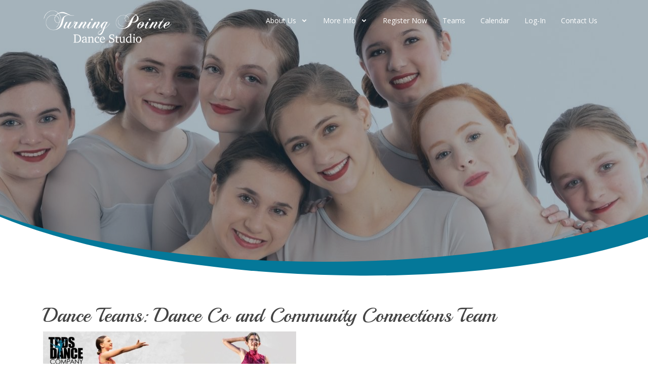

--- FILE ---
content_type: text/html
request_url: https://www.turningpointetx.com/tx-dance-teams.htm
body_size: 12961
content:
<!DOCTYPE html>
<html lang="en">

<head>
  <meta charset="utf-8">
  <meta content="width=device-width, initial-scale=1.0" name="viewport">

  <title>Dance Competition Teams  |  Turning Pointe Dance Studio  |  Tap, Jazz, Hip Hop, Ballet Dance Classes  |  Flower Mound, Texas</title>
  <meta name="description" content="Turning Pointe Dance Studio of Flower Mound, Texas provides a quality, fun filled dance education for boys and girls of all ages.">
  <meta name="Keywords" content="dance studio, dance lessons for kids, Texas, Flower Mound Texas, tap dance lessons, jazz dance lessons, dance lessons, ballet lessons, ballet for kids, ballet for children, dance lessons in TX, dancing in Flower Mound, dance studios, things to do in Flower Mound, dancers, how to dance, learn to dance, dance team, lessons for boys, tap dancing lessons, dance for little children, dance for boys, how to tap dance, how to ballet dance, how to jazz dance, dancing, dancer, hiphop, hip-hop, hip hop, hippity hop, dances, jazz, dance jazz, jazz dance, Drama, Singing, Theatre, Arts, Dance, Ballet, Voice, Training, Performance, School, Jazz, Hip-Hop, Tap, dance studio, children's dance, fitness, sports, recreation, competitive, teen, adult, Flower Mound, Highland Village, Lewisville, Lantana, Double Oak, Argyle, Bartonville, Justin, Corinth">

  <!-- Favicons -->
  <link href="assets/img/favicon.png" rel="icon">
  <link href="assets/img/apple-touch-icon.png" rel="apple-touch-icon">

  <!-- Google Fonts -->
	<link rel="preconnect" href="https://fonts.gstatic.com">
	<link href="https://fonts.googleapis.com/css2?family=Playball&display=swap" rel="stylesheet">
  <link href="https://fonts.googleapis.com/css2?family=Open+Sans:ital,wght@0,300;0,400;0,600;0,700;1,300;1,400;1,600;1,700&display=swap" rel="stylesheet">

  <!-- Vendor CSS Files -->
  <link href="assets/vendor/bootstrap/css/bootstrap.min.css" rel="stylesheet">
  <link href="assets/vendor/animate.css/animate.min.css" rel="stylesheet">
  <link href="assets/vendor/icofont/icofont.min.css" rel="stylesheet">
  <link href="assets/vendor/boxicons/css/boxicons.min.css" rel="stylesheet">
  <link href="assets/vendor/venobox/venobox.css" rel="stylesheet">
  <link href="assets/vendor/owl.carousel/assets/owl.carousel.min.css" rel="stylesheet">
  <link href="assets/vendor/aos/aos.css" rel="stylesheet">

  <!-- Main CSS File -->
  <link href="assets/css/style.css" rel="stylesheet">




<style>
    #hero-no-slider::after {
      content: '';
      position: absolute;
      left: 50%;
      top: 0;
      width: 130%;
      height: 72%;
      background: linear-gradient(to right, rgba(30, 67, 86, 0.4), rgba(30, 67, 86, 0.4)), url("assets/img/heroes/hero-dance-teams.jpg") center top no-repeat;
      z-index: 0;
      border-radius: 0 0 50% 50%;
      transform: translateX(-50%) rotate(0deg);
}
    @media (max-width:487px){
        #hero-no-slider::after {
            background: linear-gradient(to right, rgba(30, 67, 86, 0.4), rgba(30, 67, 86, 0.4)), url("assets/img/heroes/Dance Team.jpg") center top no-repeat;
        }
    }
</style>
<!-- Facebook Pixel Code -->
<script>
!function(f,b,e,v,n,t,s)
{if(f.fbq)return;n=f.fbq=function(){n.callMethod?
n.callMethod.apply(n,arguments):n.queue.push(arguments)};
if(!f._fbq)f._fbq=n;n.push=n;n.loaded=!0;n.version='2.0';
n.queue=[];t=b.createElement(e);t.async=!0;
t.src=v;s=b.getElementsByTagName(e)[0];
s.parentNode.insertBefore(t,s)}(window,document,'script',
'https://connect.facebook.net/en_US/fbevents.js');
 fbq('init', '1026415258130705'); 
fbq('track', 'PageView');
</script>
<noscript>
 <img height="1" width="1" 
src="https://www.facebook.com/tr?id=1026415258130705&ev=PageView
&noscript=1"/>
</noscript>
<!-- End Facebook Pixel Code -->
</head>

<body>

  <!-- ======= Header ======= -->
  <header id="header" class="fixed-top header-transparent">
    <div class="container">

      <div class="logo float-left">
        <a href="index.html"><img src="assets/img/Turning Pointe Dance Studio logo text.png" alt="Turning Pointe Dance Studio in Flower Mound Texas" class="img-fluid"></a>
      </div>
		
		<nav class="nav-menu float-right d-none d-lg-block">
        <ul>
          <li class="drop-down"><a href="#"><span>About Us</span> </a>
            <ul>
              <li><a href="tx-dance-about-the-studio.htm">About the Studio</a></li>
              <li><a href="tx-dance-our-staff.htm">Our Staff</a></li>
				<li><a href="tx-dance-our-facility.htm">Our Facilities</a></li>
            </ul>
          </li>
			<li class="drop-down"><a href="#"><span>More Info</span> </a>
            <ul>
              <li><a href="tx-dance-our-programs.htm">Our Programs</a></li>

	
              <li><a href="tx-dance-summer-programs.htm">Summer Programs</a></li>
				<li><a href="tx-dance-class-schedule.htm">Class Schedule</a></li>				
				<li><a href="tx-dance-tuition-and-fees.htm">Tuition & Fees</a></li>
                <li><a href="tx-dance-performances.htm">Performances</a></li>
				<li><a href="tx-dance-register-now.htm">Register Now</a></li>
            </ul>
          </li>
			<li><a href="tx-dance-register-now.htm">Register Now</a></li>		
			<li><a href="tx-dance-teams.htm">Teams</a></li>
          <li><a href="tx-dance-calendar.htm">Calendar</a></li>
           <li><a href="tx-dance-log-in.htm">Log-In</a></li> 
          <li><a href="tx-dance-contact-us.htm">Contact Us</a></li>
        </ul>
      </nav><!-- .nav-menu -->

    </div>
  </header><!-- End Header -->

<!-- ======= Hero Section ======= -->
  <section id="hero-no-slider" class="d-flex justify-cntent-center align-items-center">

  </section><!-- End Hero -->  <main id="sub-main"><section class="about" style="padding:0px"><div class="container"><div class="row"><div class="col-lg-12"><h1>Dance Teams: Dance Co and Community Connections Team</h1></div></div><div class="row"><div class="col-lg-12"><p><img alt="" style="width: 500px; height: 500px;" src="/usercontent/images/Dance%20co%20audition-2.jpg" /></p><p>For those dancers who are looking for more than weekly dance classes and recital performances, Turning Pointe is proud to offer additional training, performance and competition opportunities to our dancers. We have nine teams that are grouped by age and skill level. Our award-winning groups represent our studio with class and style!</p><p>The mission of our teams is to provide a positive, well-rounded experience including training, performance and competition while maintaining a dance-life balance. Team members will have the opportunity to create meaningful friendships, build character and leadership skills while making core memories that will last a lifetime.</p></div></div></div></section><!-- End About Section --><!-- ======= Why Us Section ======= --><section class="why-us section-bg" data-aos="fade-up" date-aos-delay="200"><div class="container"><div class="row"><div class="col-lg-3"><br /><img class="img-fluid" align="middle" alt="TDS Dance Company" src="/assets/img/team/logo-company1-1.gif" /></div><div class="col-lg-3"><h3 align="center">Jewels &nbsp;|&nbsp; Gems &nbsp;|&nbsp; Emeralds &nbsp;|&nbsp; Rubies | Sapphires &nbsp;|&nbsp; Jades &nbsp;|&nbsp; Pearls &nbsp;|&nbsp; Diamonds &nbsp;|&nbsp; Crystals</h3></div><div class="col-lg-6 d-flex flex-column justify-content-center p-5"><img class="img-fluid" align="middle" alt="TDS Dance Company" src="/assets/img/team/team photo.jpg" /></div><div class="col-lg-3"><br />&nbsp;</div></div></div></section><!-- End Why Us Section --><!-- ======= About Section ======= --><section class="about"><div class="container"><div class="row"><div class="col-lg-12"><h2>Team Plans</h2></div></div><div class="row"><div class="col-lg-12 pt-4 pt-lg-0"><p>&bull; Summer technique classes and our new favorite tradition of Camp Intensify; sleepaway camp intensive</p><p>&bull; 1 Adjudication Day (a guest judge gives feedback prior to competition)</p><p>&bull; 3 Spring Competitions (held in the DFW area)</p><p>&bull; 1 Workshop. Dancers&nbsp; will enjoy a variety of topics from Acro, Partnering &amp; Lifts, Improvisation and more!</p><p>&bull; Featured performance in our Nutcracker Holiday Spectacular and 21st Annual Spring Recital</p><p>&bull; Year-end banquet to celebrate all of their hard work and dedication</p><p>&bull; Social and team bonding events throughout the season</p><p>&bull; We have traveled to New York, Los Angeles, Orlando, Branson, San Antonio and even a Caribbean cruise for our Summer performance trips! Looking forward to hosting Disney&#39;s The Lion King cast members to teach master classes this June!&nbsp;</p><div align="center"><p>&nbsp;<img class="img-fluid" alt="tap dance classes" src="/assets/img/team/tp-team-tap.jpg" /></p></div></div></div></div></section><section class="why-us section-bg" data-aos="fade-up" date-aos-delay="200"><div class="container"><div class="row"><div class="col-lg-8 d-flex flex-column justify-content-center p-5"><h2 class="title">&nbsp;</h2><p class="description"><img alt="" style="width: 640px; height: 800px;" src="/usercontent/images/flyer.png" /></p><p>&nbsp;</p></div></div></div></section><!-- End Why Us Section --><!-- ======= Services Section ======= --><section class="services section-bg"><h3 align="center" style="padding-left: 5px; padding-right: 5px;">Auditions for Dance Co are held in early June. <u><a href="tx-dance-contact-us.htm">Contact Us</a></u> for more details on how to be a part of these special teams!</h3><p>&nbsp;</p></section></main><!-- End #main -->

  <!-- ======= Footer ======= -->
  <footer id="footer" data-aos-easing="ease-in-out" data-aos-duration="500">

    <div class="footer-top">
      <div class="container">
        <div class="row">
			
					  <div class="col-lg-6 col-md-12 footer-info"> <a href="index.html"><img class="img-fluid" src="assets/img/Turning-Pointe-Logo-blue-text.png" width="400" alt="Turning Pointe Dance Studio"/></a>

          </div> 
			
			<div class="col-lg-3 col-md-6 footer-info">
			<h4>Contact Us</h4>
				
            <p>
              <strong>Phone:</strong><a href="tel:9725397017">(972) 539-7017</a><br>
				<strong>Email:</strong>  <a href="mailto:info@turningpointetx.com" target="_blank">info@TurningPointeTX.com</a><br>
          <div class="social-links mt-3">
              <a href="https://www.facebook.com/TurningPointeTX/" class="facebook" target="_blank"><i class="bx bxl-facebook"></i></a>
              <a href="https://www.instagram.com/TurningPointeTX/" class="instagram" target="_blank"><i class="bx bxl-instagram"></i></a>
            </div><br>
				
            </p><br>
<div><a href="tx-dance-register-now.htm" onMouseOut="MM_swapImgRestore()" onMouseOver="MM_swapImage('register-today','','assets/img/register-online-over.png',1)"><img src="assets/img/register-today-up.png" alt="Register Today" width="220" id="register-today"></a></div>
            <br>
            <div><p><a href="tx-dance-register-now.htm" class="btn-reg-today">PARENT LOG-IN</a></p></div>
          </div>
			
		   <div class="col-lg-3 col-md-6 footer-links mobile-hide">
		     <h4>Useful Links</h4>
            <ul>
              <li><i class="bx bx-chevron-right"></i> <a href="tx-dance-about-the-studio.htm">About</a></li>
              <li><i class="bx bx-chevron-right"></i> <a href="tx-dance-teams.htm">Competition Teams</a></li>
              <li><i class="bx bx-chevron-right"></i> <a href="tx-dance-contact-us.htm">Contact Us</a></li>
            </ul>
          </div>			

        </div>
      </div>
    </div>

  </footer><!-- End Footer -->

  <a href="#" class="back-to-top"><i class="icofont-simple-up"></i></a>

  <!-- Vendor JS Files -->
  <script src="assets/vendor/jquery/jquery.min.js"></script>
  <script src="assets/vendor/bootstrap/js/bootstrap.bundle.min.js"></script>
  <script src="assets/vendor/jquery.easing/jquery.easing.min.js"></script>
  <script src="assets/vendor/php-email-form/validate.js"></script>
  <script src="assets/vendor/venobox/venobox.min.js"></script>
  <script src="assets/vendor/waypoints/jquery.waypoints.min.js"></script>
  <script src="assets/vendor/counterup/counterup.min.js"></script>
  <script src="assets/vendor/owl.carousel/owl.carousel.min.js"></script>
  <script src="assets/vendor/isotope-layout/isotope.pkgd.min.js"></script>
  <script src="assets/vendor/aos/aos.js"></script>

  <!-- Template Main JS File -->
  <script src="assets/js/main.js"></script>

<!-- Start of StatCounter Code -->
<script type="text/javascript">
var sc_project=7129411; 
var sc_invisible=1; 
var sc_security="ef05535c"; 
</script>

<script type="text/javascript"
src="https://www.statcounter.com/counter/counter.js"></script><noscript><div
class="statcounter"><a title="tumblr analytics"
href="https://statcounter.com/tumblr/" target="_blank"><img
class="statcounter"
src="https://c.statcounter.com/7129411/0/ef05535c/1/"
alt="tumblr analytics" ></a></div></noscript>
<!-- End of StatCounter Code -->
</body>

</html>

--- FILE ---
content_type: text/css
request_url: https://www.turningpointetx.com/assets/css/style.css
body_size: 49015
content:
/**
* Template Name: Moderna - v2.2.0
* Template URL: https://bootstrapmade.com/free-bootstrap-template-corporate-moderna/
* Author: BootstrapMade.com
* License: https://bootstrapmade.com/license/
*/

/*--------------------------------------------------------------
# General
--------------------------------------------------------------*/
body {
  font-family: "Open Sans", sans-serif;
  color: #444;
}

.staff-anchor {
	padding-bottom: 150px;
}
@media (max-width: 768px) {
	 .staff-anchor {
		padding-bottom: 90px;
	}
}

.classes-anchor {
	padding-bottom: 20px;
}
@media (max-width: 768px) {
	 .classes-anchor {
		padding-bottom: 90px;
	}
}

a {
  color: #4fa6d5;
}

a:hover {
  color: #45beff;
  text-decoration: none;
}

h1, h2, h3, h4, h5, h6, .font-primary {
  font-family: 'Playball', cursive;
}

.btn-reg-today {
	background-color:#b7d9e2;
	-webkit-border-top-left-radius:2px;
	-moz-border-radius-topleft:2px;
	border-top-left-radius:2px;
	-webkit-border-top-right-radius:2px;
	-moz-border-radius-topright:2px;
	border-top-right-radius:2px;
	-webkit-border-bottom-right-radius:2px;
	-moz-border-radius-bottomright:2px;
	border-bottom-right-radius:2px;
	-webkit-border-bottom-left-radius:2px;
	-moz-border-radius-bottomleft:2px;
	border-bottom-left-radius:2px;
	text-indent:0;
	border:1px solid #266c83;
	display:inline-block;
	color:#4e4c4c;
	font-family:Verdana;
	font-size:20px;
	font-weight:normal;
	font-style:normal;
	height:35px;
	line-height:35px;
	width:220px;
	text-decoration:none;
	text-align:center;
	
}.btn-reg-today:hover {
	background-color:#50a1b8;
    color:#fff;
}.btn-reg-today:active {
	position:relative;
	top:1px;
}
.btn-complementary {
	background-color:#b7d9e2;
	-webkit-border-top-left-radius:2px;
	-moz-border-radius-topleft:2px;
	border-top-left-radius:2px;
	-webkit-border-top-right-radius:2px;
	-moz-border-radius-topright:2px;
	border-top-right-radius:2px;
	-webkit-border-bottom-right-radius:2px;
	-moz-border-radius-bottomright:2px;
	border-bottom-right-radius:2px;
	-webkit-border-bottom-left-radius:2px;
	-moz-border-radius-bottomleft:2px;
	border-bottom-left-radius:2px;
	text-indent:0;
	border:2px solid #266c83;
	display:inline-block;
	color:#4e4c4c;
	font-size:19px;
	font-weight:normal;
	font-style:normal;
	height:55px;
	line-height:25px;
	width:370px;
	text-decoration:none;
	text-align:center;
	
}
.btn-complementary:hover {
	background-color:#50a1b8;
    color:#fff;
}
.btn-complementary:active {
	position:relative;
	top:1px;
}
@media (max-width:767px){
    .btn-complementary {
        width:320px;
        font-size:17px;
    }
}

.img-pl-2 {
        padding-left:2rem!important;
    } 

@media (max-width:767px){
   .img-pl-2 {
        padding-left:0rem!important;
    } 
    .about-img {
        padding-bottom:30px;
    }
}



.mobile-show {
    display: none;
}

@media (max-width: 768px) {
    .mobile-show {
        display: block;
    }
    .mobile-hide {
        display: none;
    }
}

/*--------------------------------------------------------------
# Back to top button
--------------------------------------------------------------*/
.back-to-top {
  position: fixed;
  display: none;
  width: 40px;
  height: 40px;
  border-radius: 3px;
  right: 15px;
  bottom: 15px;
  background: #047899;
  color: #fff;
  transition: display 0.5s ease-in-out;
  z-index: 99999;
}

.back-to-top i {
  font-size: 24px;
  position: absolute;
  top: 8px;
  left: 8px;
}

.back-to-top:hover {
  color: #fff;
  background: #85b6cf;
  transition: background 0.2s ease-in-out;
}

/*--------------------------------------------------------------
# Header
--------------------------------------------------------------*/
#header {
  height: 80px;
  transition: all 0.5s;
  z-index: 997;
  padding: 20px 0;
  background: #1e4356;
}

#header.header-transparent {
  background: none;
}

#header.header-scrolled {
    background: rgba(30, 67, 86, 0.8);
    height: 100px;
    padding: 10px 0;
}

#header .logo h1 {
  font-size: 28px;
  margin: 0;
  padding: 4px 0;
  line-height: 1;
  font-weight: 400;
  letter-spacing: 3px;
  text-transform: uppercase;
}

#header .logo h1 a, #header .logo h1 a:hover {
  color: #fff;
  text-decoration: none;
}

#header .logo img {
  padding: 0;
  margin: 0;
  max-height: 70px;
}
@media (max-width:1200px){
    #header .logo img {
        max-height: 60px;
    }
}
#main {
  margin-top: 80px;
}

#sub-main {
  /* margin-top: -150px; */
}

/*--------------------------------------------------------------
# Navigation Menu
--------------------------------------------------------------*/
/* Desktop Navigation */
.nav-menu, .nav-menu * {
  margin: 0;
  padding: 0;
  list-style: none;
}

.nav-menu > ul > li {
  position: relative;
  white-space: nowrap;
  float: left;
}

.nav-menu a {
  display: block;
  position: relative;
  color: #fff;
  padding: 10px 15px;
  transition: 0.3s;
  font-size: 14px;
  font-family: "Open Sans", sans-serif;
}

.nav-menu a:hover, .nav-menu .active > a, .nav-menu li:hover > a {
  color: #a2cce3;
  text-decoration: none;
}

.nav-menu .drop-down ul {
  display: block;
  position: absolute;
  left: 0;
  top: calc(100% - 30px);
  z-index: 99;
  opacity: 0;
  visibility: hidden;
  padding: 10px 0;
  background: #fff;
  box-shadow: 0px 0px 30px rgba(127, 137, 161, 0.25);
  transition: ease all 0.3s;
}

.nav-menu .drop-down:hover > ul {
  opacity: 1;
  top: 100%;
  visibility: visible;
}

.nav-menu .drop-down li {
  min-width: 180px;
  position: relative;
}

.nav-menu .drop-down ul a {
  padding: 10px 20px;
  font-size: 14px;
  font-weight: 500;
  text-transform: none;
  color: #1c3745;
}

.nav-menu .drop-down ul a:hover, .nav-menu .drop-down ul .active > a, .nav-menu .drop-down ul li:hover > a {
  color: #68A4C4;
}

.nav-menu .drop-down > a:after {
  content: "\ea99";
  font-family: IcoFont;
  padding-left: 5px;
}

.nav-menu .drop-down .drop-down ul {
  top: 0;
  left: calc(100% - 30px);
}

.nav-menu .drop-down .drop-down:hover > ul {
  opacity: 1;
  top: 0;
  left: 100%;
}

.nav-menu .drop-down .drop-down > a {
  padding-right: 35px;
}

.nav-menu .drop-down .drop-down > a:after {
  content: "\eaa0";
  font-family: IcoFont;
  position: absolute;
  right: 15px;
}

@media (max-width: 1366px) {
  .nav-menu .drop-down .drop-down ul {
    left: -90%;
  }
  .nav-menu .drop-down .drop-down:hover > ul {
    left: -100%;
  }
  .nav-menu .drop-down .drop-down > a:after {
    content: "\ea9d";
  }
}


/* Mobile Navigation */
.mobile-nav {
  position: fixed;
  top: 0;
  bottom: 0;
  z-index: 9999;
  overflow-y: auto;
  left: -260px;
  width: 260px;
  padding-top: 18px;
  background: #1e4356;
  transition: 0.4s;
}

.mobile-nav * {
  margin: 0;
  padding: 0;
  list-style: none;
}

.mobile-nav a {
  display: block;
  position: relative;
  color: #ddecf5;
  padding: 10px 20px;
  font-weight: 500;
}

.mobile-nav a:hover, .mobile-nav .active > a, .mobile-nav li:hover > a {
  color: #a2cce3;
  text-decoration: none;
}

.mobile-nav .drop-down > a:after {
  content: "\ea99";
  font-family: IcoFont;
  padding-left: 10px;
  position: absolute;
  right: 15px;
}

.mobile-nav .active.drop-down > a:after {
  content: "\eaa0";
}

.mobile-nav .drop-down > a {
  padding-right: 35px;
}

.mobile-nav .drop-down ul {
  display: none;
  overflow: hidden;
}

.mobile-nav .drop-down li {
  padding-left: 20px;
}

.mobile-nav-toggle {
  position: fixed;
  right: 15px;
  top: 15px;
  z-index: 9998;
  border: 0;
  background: none;
  font-size: 35px;
  transition: all 0.4s;
  outline: none !important;
  line-height: 1;
  cursor: pointer;
  text-align: right;
}

.mobile-nav-toggle i {
  color: #fff;
}

.mobile-nav-overly {
  width: 100%;
  height: 100%;
  z-index: 9997;
  top: 0;
  left: 0;
  position: fixed;
  background: rgba(30, 67, 86, 0.9);
  overflow: hidden;
  display: none;
}

.mobile-nav-active {
  overflow: hidden;
}

.mobile-nav-active .mobile-nav {
  left: 0;
}

.mobile-nav-active .mobile-nav-toggle i {
  color: #fff;
}

/*--------------------------------------------------------------
# Hero Section
--------------------------------------------------------------*/
#hero {
  width: 100%;
  height: 100vh;
  overflow: hidden;
  position: relative;
}

#hero::after {
  content: '';
  position: absolute;
  left: 50%;
  top: 0;
  width: 130%;
  height: 95%;
  background: linear-gradient(to right, rgba(30, 67, 86, 0.8), rgba(30, 67, 86, 0.6)), url("../img/hero-bg.jpg") center top no-repeat;
  z-index: 0;
  border-radius: 0 0 50% 50%;
  transform: translateX(-50%) rotate(0deg);
}

#hero::before {
  content: '';
  position: absolute;
  left: 50%;
  top: 0;
  width: 130%;
  height: 96%;
  background: #047899;
  opacity: 0.7;
  z-index: 0;
  border-radius: 0 0 50% 50%;
  transform: translateX(-50%) translateY(18px) rotate(2deg);
}

#hero .carousel-container {
  display: flex;
  justify-content: center;
  align-items: center;
  flex-direction: column;
  text-align: center;
  bottom: 0;
  top: 0;
  left: 0;
  right: 0;
}

#hero h2 {
  color: #fff;
  margin-bottom: 30px;
  font-size: 48px;
  font-weight: 400;
}

#hero p {
  width: 80%;
  -webkit-animation-delay: 0.4s;
  animation-delay: 0.4s;
  margin: 0 auto 30px auto;
  color: #fff;
  font-size: 20px;
}

#hero .carousel-control-prev, #hero .carousel-control-next {
  width: 10%;
}

#hero .carousel-control-next-icon, #hero .carousel-control-prev-icon {
  background: none;
  font-size: 48px;
  line-height: 1;
  width: auto;
  height: auto;
}

#hero .btn-get-started {  font-family: "Open Sans", sans-serif;font-weight: 500;
  background: #333;
	font-size: 14px;
  letter-spacing: 1px;
  display: inline-block;
  padding: 12px 32px;
  border-radius: 50px;
  transition: 0.5s;
  line-height: 1;
  margin: 10px;
  color: #fff;
  -webkit-animation-delay: 0.8s;
  animation-delay: 0.8s;
  border: 2px solid #047899;
}

#hero .btn-get-started:hover {
  background: #047899;
  color: #fff;
  text-decoration: none;
}

@media (min-width: 1024px) {
  #hero p {
    width: 60%;
  }
  #hero .carousel-control-prev, #hero .carousel-control-next {
    width: 5%;
  }
}

@media (max-width: 768px) {
  #hero::after {
    width: 180%;
    height: 95%;
    border-radius: 0 0 50% 50%;
    transform: translateX(-50%) rotate(0deg);
  }
  #hero::before {
    top: 0;
    width: 180%;
    height: 94%;
    border-radius: 0 0 50% 50%;
    transform: translateX(-50%) translateY(20px) rotate(4deg);
  }
    #hero p {
        font-size: 15px;
    }
}

@media (max-width: 575px) {
  #hero h2 {
    font-size: 25px;
      margin-bottom: 25px;
  }
  #hero::after {
    left: 40%;
    top: 0;
    width: 200%;
    height: 95%;
    border-radius: 0 0 50% 50%;
    transform: translateX(-50%) rotate(0deg);
  }
  #hero::before {
    left: 50%;
    top: 0;
    width: 200%;
    height: 94%;
    border-radius: 0 0 50% 50%;
    transform: translateX(-50%) translateY(20px) rotate(4deg);
  }
}

/*--------------------------------------------------------------
# Hero No Slider Section
--------------------------------------------------------------*/
/*  REMOVED TO TEST IT WORKING IF PLACED IN THE <head> SECTION OF THE PAGE
#hero-no-slider::after {
  content: '';
  position: absolute;
  left: 50%;
  top: 0;
  width: 130%;
  height: 72%;
  /* The section below controls the hero image part.
    The linear-gradient settings control the overlay part of the image. 
    background: linear-gradient(to right, rgba(30, 67, 86, 0.4), rgba(30, 67, 86, 0.4)), url("../img/heroes/hero-about-us.jpg") center top no-repeat;
    /*The background styling below has only the image portion so there is no gradient overlay
    background: url("../img/heroes/hero-about-us.jpg") center top no-repeat; 
  z-index: 0;
  border-radius: 0 0 50% 50%;
  transform: translateX(-50%) rotate(0deg);
}
*/

#hero-no-slider::before {
  content: '';
  position: absolute;
  left: 50%;
  top: 0;
  width: 130%;
  height: 73%;
  background: #047899;
  /* opacity: 0.7; This was a carry over from the Home page hero image */
  z-index: 0;
  border-radius: 0 0 50% 50%;
  transform: translateX(-50%) translateY(18px) rotate(2deg);
}

#hero-no-slider {
  width: 100%; /* This controls the width of the hero image */
  height: 100vh;
  overflow: hidden;
  position: relative;
  text-align: center;
  margin-bottom: -120px;
}

/* This section was replaced by the hero-no-slider::before section above along with a new hero-no-slider:: after section
   Each sub page hero image will need to be controlled by the new hero-no-slider::after section above
#hero-no-slider::before {
  content: '';
  position: absolute;
  left: 0;
  top: 0;
  right: 0;
  bottom: 0;
  background: linear-gradient(to right, rgba(30, 67, 86, 0.6), rgba(30, 67, 86, 0.4)), url("../img/heroes/hero-about-us.jpg") center top no-repeat;
}
*/

#hero-no-slider h2 {
  color: #fff;
  margin-bottom: 15px;
  font-size: 48px;
  font-weight: 400;
}

#hero-no-slider p {
  color: #fff;
}

#hero-no-slider .btn-get-started {  font-family: "Open Sans", sans-serif;font-weight: 500;
  font-size: 14px;
  letter-spacing: 1px;
  display: inline-block;
  padding: 12px 32px;
  border-radius: 50px;
  transition: 0.5s;
  line-height: 1;
  margin: 10px;
  color: #fff;
  -webkit-animation-delay: 0.8s;
  animation-delay: 0.8s;
  border: 2px solid #047899;
}

#hero-no-slider .btn-get-started:hover {
  background: #047899;
  color: #fff;
  text-decoration: none;
}

@media (max-width: 575px) {
  #hero-no-slider h2 {
    font-size: 30px;
  }
}

/*--------------------------------------------------------------
# Sections General
--------------------------------------------------------------*/
section {
  padding: 60px 0;
}

.section-bg {
  background-color: #f3f8fa;
}
.section-bg2 {
  background-color: #047899;
}
.section-title {
  text-align: center;
  padding-bottom: 30px;
}

.section-title h2 {
  font-size: 45px;
  font-weight: 400;
  margin-bottom: 20px;
  padding-bottom: 20px;
  position: relative;
}

.section-title h2::before {
  content: '';
  position: absolute;
  display: block;
  width: 120px;
  height: 1px;
  background: #ddd;
  bottom: 1px;
  left: calc(50% - 60px);
}

.section-title h2::after {
  content: '';
  position: absolute;
  display: block;
  width: 40px;
  height: 3px;
  background: #047899;
  bottom: 0;
  left: calc(50% - 20px);
}

.section-title p {
  margin-bottom: 0;
}

/*--------------------------------------------------------------
# Breadcrumbs
--------------------------------------------------------------*/
.breadcrumbs {
  padding: 15px 0;
  background-color: #f3f8fa;
  min-height: 40px;
}

.breadcrumbs h2 {
  font-size: 28px;
  font-weight: 300;
}

.breadcrumbs ol {
  display: flex;
  flex-wrap: wrap;
  list-style: none;
  padding: 0;
  margin: 0;
}

.breadcrumbs ol li + li {
  padding-left: 10px;
}

.breadcrumbs ol li + li::before {
  display: inline-block;
  padding-right: 10px;
  color: #6c757d;
  content: "/";
}

@media (max-width: 768px) {
  .breadcrumbs .d-flex {
    display: block !important;
  }
  .breadcrumbs ol {
    display: block;
  }
  .breadcrumbs ol li {
    display: inline-block;
  }
}

/*--------------------------------------------------------------
# Our Services
--------------------------------------------------------------*/
.services {
  padding-bottom: 20px;
}

.services h2 {
  font-family: 'Playball', cursive;
  color: #047899;
  font-weight: 400;
  font-size: 34px;
  padding-bottom: 20px;
}

.services h3 {
  font-family: 'Playball', cursive;
  color: #047899;
  font-weight: 400;
  font-size: 26px;
}

.services .icon-box {
  padding: 30px;
  position: relative;
  overflow: hidden;
  margin: 0  0 40px 0;
  background: #fff;
  box-shadow: 0 5px 26px 0 rgba(68, 88, 144, 0.14);
  transition: all 0.3s ease-in-out;
  text-align: center;
	width: 260px;
  border: 1px solid #fff;
}

/* Fixes for the boxes on Class Descriptions page */
@media (max-width:1200px){
    .services .icon-box {
        padding:0px;
    }
    .services h2 {
        font-size:30px;
    }
}

@media (max-width:768px){
    .services .icon-box {
        padding:0px;
        width:380px;
    }
}

.services .icon {
  margin: 0 auto 20px auto;
  padding-top: 17px;
  display: inline-block;
  text-align: center;
  border-radius: 50%;
  width: 72px;
  height: 72px;
}

.services .icon i {
  font-size: 36px;
  line-height: 1;
}

.services .title {
  font-weight: 700;
  margin-bottom: 15px;
  font-size: 18px;
}

.services .title a {
  color: #111;
}

.services .description {
  font-size: 15px;
  line-height: 28px;
  margin-bottom: 0;
}

.services .icon-box-pink .icon {
  background: #fceef3;
}

.services .icon-box-pink .icon i {
  color: #ff689b;
}

.services .icon-box-pink:hover {
  border-color: #ff689b;
}

.services .icon-box-cyan .icon {
  background: #4B6978;
}

.services .icon-box-cyan .icon i {
  color: #4B6978;
}

.services .icon-box-cyan:hover {
  border-color: #4B6978;
}

.services .icon-box-green .icon {
  background: #eafde7;
}

.services .icon-box-green .icon i {
  color: #41cf2e;
}

.services .icon-box-green:hover {
  border-color: #41cf2e;
}

.services .icon-box-blue .icon {
  background: #e1eeff;
}

.services .icon-box-blue .icon i {
  color: #2282ff;
}

.services .icon-box-blue:hover {
  border-color: #2282ff;
}

/*--------------------------------------------------------------
# Why Us
--------------------------------------------------------------*/
.why-us .container {
  box-shadow: 0 5px 25px 0 rgba(214, 215, 216, 0.6);
  background: #fff;
}

.why-us .icon-box + .icon-box {
  margin-top: 50px;
}

.why-us h2 {
  font-family: 'Playball', cursive;
  color: #047899;
  font-weight: 400;
  font-size: 34px;
}

.why-us h3 {
  font-family: 'Playball', cursive;
  color: #047899;
  font-weight: 400;
  font-size: 26px;
}

.why-us .icon-box .icon {
  float: left;
  display: flex;
  align-items: center;
  justify-content: center;
  width: 72px;
  height: 72px;
  background: #f3f8fa;
  border-radius: 6px;
  transition: 0.5s;
}

.why-us .icon-box .icon i {
  color: #047899;
  font-size: 32px;
}

.why-us .icon-box:hover .icon {
  background: #047899;
}

.why-us .icon-box:hover .icon i {
  color: #fff;
}

.why-us .icon-box .title {
  margin-left: 95px;
  font-weight: 700;
  margin-bottom: 10px;
  font-size: 18px;
  text-transform: uppercase;
}

.why-us .icon-box .title a {
  color: #343a40;
  transition: 0.3s;
}

.why-us .icon-box .title a:hover {
  color: #047899;
}

.why-us .icon-box .description {
  margin-left: 95px;
  line-height: 24px;
  font-size: 14px;
}

.why-us .video-box {
  position: relative;
}

.why-us .video-box img {
  padding-top: 15px;
  padding-bottom: 15px;
}

.why-us .play-btn {
  width: 94px;
  height: 94px;
  background: radial-gradient(#047899 50%, rgba(104, 164, 196, 0.4) 52%);
  border-radius: 50%;
  display: block;
  position: absolute;
  left: calc(50% - 47px);
  top: calc(50% - 47px);
  overflow: hidden;
}

.why-us .play-btn::after {
  content: '';
  position: absolute;
  left: 50%;
  top: 50%;
  transform: translateX(-40%) translateY(-50%);
  width: 0;
  height: 0;
  border-top: 10px solid transparent;
  border-bottom: 10px solid transparent;
  border-left: 15px solid #fff;
  z-index: 100;
  transition: all 400ms cubic-bezier(0.55, 0.055, 0.675, 0.19);
}

.why-us .play-btn::before {
  content: '';
  position: absolute;
  width: 120px;
  height: 120px;
  -webkit-animation-delay: 0s;
  animation-delay: 0s;
  -webkit-animation: pulsate-btn 2s;
  animation: pulsate-btn 2s;
  -webkit-animation-direction: forwards;
  animation-direction: forwards;
  -webkit-animation-iteration-count: infinite;
  animation-iteration-count: infinite;
  -webkit-animation-timing-function: steps;
  animation-timing-function: steps;
  opacity: 1;
  border-radius: 50%;
  border: 5px solid rgba(104, 164, 196, 0.7);
  top: -15%;
  left: -15%;
  background: rgba(198, 16, 0, 0);
}

.why-us .play-btn:hover::after {
  border-left: 15px solid #047899;
  transform: scale(20);
}

.why-us .play-btn:hover::before {
  content: '';
  position: absolute;
  left: 50%;
  top: 50%;
  transform: translateX(-40%) translateY(-50%);
  width: 0;
  height: 0;
  border: none;
  border-top: 10px solid transparent;
  border-bottom: 10px solid transparent;
  border-left: 15px solid #fff;
  z-index: 200;
  -webkit-animation: none;
  animation: none;
  border-radius: 0;
}

@-webkit-keyframes pulsate-btn {
  0% {
    transform: scale(0.6, 0.6);
    opacity: 1;
  }
  100% {
    transform: scale(1, 1);
    opacity: 0;
  }
}

@keyframes pulsate-btn {
  0% {
    transform: scale(0.6, 0.6);
    opacity: 1;
  }
  100% {
    transform: scale(1, 1);
    opacity: 0;
  }
}

/*--------------------------------------------------------------
# Features
--------------------------------------------------------------*/
.features .row + .row {
  margin-top: 100px;
}

.features h3 {
  font-weight: 400;
  font-size: 24px;
}

.features ul {
  list-style: none;
  padding: 0;
}

.features ul li {
  padding-bottom: 10px;
}

.features ul i {
  font-size: 20px;
  padding-right: 4px;
  color: #047899;
}

.features p:last-child {
  margin-bottom: 0;
}

/*--------------------------------------------------------------
# About
--------------------------------------------------------------*/
.about h2 {
  font-family: 'Playball', cursive;
  color: #047899;
  font-weight: 400;
  font-size: 34px;
}

.about h3 {
  font-family: 'Playball', cursive;
  color: #047899;
  font-weight: 400;
  font-size: 26px;
}

.about ul {
  list-style: none;
  padding: 0;
}

.about ul li {
  padding-bottom: 10px;
}

.about ul i {
  font-size: 20px;
  padding-right: 4px;
  color: #047899;
}

.about p:last-child {
  margin-bottom: 0;
}

/*--------------------------------------------------------------
# About Us
--------------------------------------------------------------*/
.about-us .content h2 {
  font-weight: 400;
  font-size: 42px;
  line-height: 60px;
  margin-bottom: 20px;
}

.about-us .content h3 {
  font-weight: 400;
  line-height: 32px;
  font-size: 24px;
}

.about-us .content ul {
  list-style: none;
  padding: 0;
}

.about-us .content ul li {
  padding: 10px 0 0 28px;
  position: relative;
}

.about-us .content ul i {
  left: 0;
  top: 7px;
  position: absolute;
  font-size: 20px;
  color: #68A3A9;
}

.about-us .content p:last-child {
  margin-bottom: 0;
}

/*--------------------------------------------------------------
# Facts
--------------------------------------------------------------*/
.facts .counters span {
  font-size: 48px;
  display: block;
  color: #047899;
}

.facts .counters p {
  padding: 0;
  margin: 0 0 20px 0;  font-family: "Open Sans", sans-serif;font-size: 14px;
}

/*--------------------------------------------------------------
# Our Skills
--------------------------------------------------------------*/
.skills {
  padding: 60px 0;
}

.skills .progress {
  height: 35px;
  margin-bottom: 10px;
}

.skills .progress .skill {
  line-height: 35px;
  padding: 0;
  margin: 0 0 0 20px;
  text-transform: uppercase;
}

.skills .progress .skill .val {
  float: right;
  font-style: normal;
  margin: 0 20px 0 0;
}

.skills .progress-bar {
  width: 1px;
  text-align: left;
  transition: .9s;
}

/*--------------------------------------------------------------
# Tetstimonials
--------------------------------------------------------------*/
.testimonials {
  padding: 60px 0;
}

.testimonials .section-header {
  margin-bottom: 40px;
}

.testimonials .testimonial-item {
  text-align: center;
}

.testimonials .testimonial-item .testimonial-img {
  width: 120px;
  border-radius: 50%;
  border: 4px solid #fff;
  margin: 0 auto;
}

.testimonials .testimonial-item h3 {
  font-size: 20px;
  font-weight: 400;
  margin: 10px 0 5px 0;
  color: #111;
}

.testimonials .testimonial-item h4 {
  font-size: 18px;
  color: #999;
  margin: 0 0 15px 0;
}

.testimonials .testimonial-item .quote-icon-left, .testimonials .testimonial-item .quote-icon-right {
  color: #fbfcfd;
  font-size: 26px;
}

.testimonials .testimonial-item .quote-icon-left {
  display: inline-block;
  left: -5px;
  position: relative;
}

.testimonials .testimonial-item .quote-icon-right {
  display: inline-block;
  right: -5px;
  position: relative;
  top: 10px;
}

.testimonials .testimonial-item p {
  font-style: italic;
  margin: 0 auto 15px auto;
}

.testimonials .owl-nav, .testimonials .owl-dots {
  margin-top: 5px;
  text-align: center;
}

.testimonials .owl-dot {
  display: inline-block;
  margin: 0 5px;
  width: 12px;
  height: 12px;
  border-radius: 50%;
  background-color: #ddd !important;
}

.testimonials .owl-dot.active {
  background-color: #047899 !important;
}

@media (min-width: 992px) {
  .testimonials .testimonial-item p {
    width: 80%;
  }
}

/*--------------------------------------------------------------
# Service Details
--------------------------------------------------------------*/
.service-details {
  padding-bottom: 10px;
}

.service-details .card {
  border: 0;
  padding: 0 30px;
  margin-bottom: 60px;
  position: relative;
}

.service-details .card-img {
  width: calc(100% + 60px);
  margin-left: -30px;
  overflow: hidden;
  z-index: 9;
  border-radius: 0;
}

.service-details .card-img img {
  max-width: 100%;
  transition: all 0.3s ease-in-out;
}

.service-details .card-body {
  z-index: 10;
  background: #fff;
  border-top: 4px solid #fff;
  padding: 30px;
  box-shadow: 0px 2px 15px rgba(0, 0, 0, 0.1);
  margin-top: -60px;
  transition: 0.3s;
}

.service-details .card-title {
  font-weight: 700;
  text-align: center;
  margin-bottom: 20px;
}

.service-details .card-title a {
  color: #1e4356;
  transition: 0.3s;
}

.service-details .card-text {
  color: #5e5e5e;
}

.service-details .read-more a {
  color: #777777;
  text-transform: uppercase;
  font-weight: 600;
  font-size: 12px;
  transition: 0.3s;
}

.service-details .read-more a:hover {
  color: #047899;
}

.service-details .card:hover img {
  transform: scale(1.1);
}

.service-details .card:hover .card-body {
  border-color: #047899;
}

.service-details .card:hover .card-body .card-title a {
  color: #047899;
}

/*--------------------------------------------------------------
# Pricing
--------------------------------------------------------------*/
.pricing .row {
  padding-top: 40px;
}

.pricing .box {
  padding: 40px;
  margin-bottom: 30px;
  box-shadow: 0px 0px 30px rgba(73, 78, 92, 0.15);
  background: #fff;
  text-align: center;
}

.pricing h3 {
  font-weight: 300;
  margin-bottom: 15px;
  font-size: 28px;
}

.pricing h4 {
  font-size: 46px;
  color: #047899;
  font-weight: 400;
  font-family: "Open Sans", sans-serif;
  margin-bottom: 25px;
}

.pricing h4 span {
  color: #bababa;
  font-size: 18px;
  display: block;
}

.pricing ul {
  padding: 0;
  list-style: none;
  color: #999;
  text-align: left;
  line-height: 20px;
}

.pricing ul li {
  padding-bottom: 12px;
}

.pricing ul i {
  color: #047899;
  font-size: 18px;
  padding-right: 4px;
}

.pricing ul .na {
  color: #ccc;
}

.pricing ul .na i {
  color: #ccc;
}

.pricing ul .na span {
  text-decoration: line-through;
}

.pricing .get-started-btn {
  background: #1e4356;
  display: inline-block;
  padding: 6px 30px;
  border-radius: 20px;
  color: #fff;
  transition: none;
  font-size: 14px;
  font-weight: 400;  font-family: "Open Sans", sans-serif;transition: 0.3s;
}

.pricing .get-started-btn:hover {
  background: #047899;
}

.pricing .featured {
  z-index: 10;
  margin: -30px -5px 0 -5px;
}

.pricing .featured .get-started-btn {
  background: #047899;
}

.pricing .featured .get-started-btn:hover {
  background: #85b6cf;
}

@media (max-width: 992px) {
  .pricing .box {
    max-width: 60%;
    margin: 0 auto 30px auto;
  }
}

@media (max-width: 767px) {
  .pricing .box {
    max-width: 80%;
    margin: 0 auto 30px auto;
  }
}

@media (max-width: 420px) {
  .pricing .box {
    max-width: 100%;
    margin: 0 auto 30px auto;
  }
}

/*--------------------------------------------------------------
# Portfolio
--------------------------------------------------------------*/
.portfolio {
  padding-bottom: 60px;
}

.portfolio #portfolio-flters {
  padding: 0;
  margin: 0 0 35px 0;
  list-style: none;
  text-align: center;
}

.portfolio #portfolio-flters li {
  cursor: pointer;
  margin: 0 12px 5px 12px;
  display: inline-block;
  padding: 0 4px 6px 4px;
  font-size: 16px;
  font-weight: 500;
  line-height: 20px;
  color: #444;
  transition: all 0.3s ease-in-out;
  border-bottom: 2px solid #fff;  font-family: "Open Sans", sans-serif;}

.portfolio #portfolio-flters li:hover, .portfolio #portfolio-flters li.filter-active {
  border-color: #047899;
  color: #047899;
}

.portfolio .portfolio-item {
  background: #1e4356;
  overflow: hidden;
  min-height: 200px;
  position: relative;
  border-radius: 4px;
  margin: 0 0 30px 0;
}

.portfolio .portfolio-item img {
  transition: all 0.3s ease-in-out;
}

.portfolio .portfolio-item .portfolio-info {
  opacity: 0;
  position: absolute;
  transition: all .3s linear;
  text-align: center;
  top: 10%;
  left: 0;
  right: 0;
}

.portfolio .portfolio-item .portfolio-info h3 {
  font-size: 22px;
	color: #fff;
  font-weight: 300;
}

.portfolio .portfolio-item .portfolio-info h3 a {
  color: #fff;
  font-weight: 400;
}

.portfolio .portfolio-item .portfolio-info a i {
  color: rgba(255, 255, 255, 0.6);
  font-size: 28px;
  transition: 0.3s;
}

.portfolio .portfolio-item .portfolio-info a i:hover {
  color: white;
}

.portfolio .portfolio-item:hover img {
  opacity: 0.6;
  transform: scale(1.1);
}

.portfolio .portfolio-item:hover .portfolio-info {
  opacity: 1;
  top: calc(50% - 30px);
}

/*--------------------------------------------------------------
# Portfolio Details
--------------------------------------------------------------*/
.portfolio-details {
  padding-top: 40px;
}

.portfolio-details .portfolio-details-container {
  position: relative;
}

.portfolio-details .portfolio-details-carousel {
  position: relative;
  z-index: 1;
}

.portfolio-details .portfolio-details-carousel .owl-nav, .portfolio-details .portfolio-details-carousel .owl-dots {
  margin-top: 5px;
  text-align: left;
}

.portfolio-details .portfolio-details-carousel .owl-dot {
  display: inline-block;
  margin: 0 10px 0 0;
  width: 12px;
  height: 12px;
  border-radius: 50%;
  background-color: #ddd !important;
}

.portfolio-details .portfolio-details-carousel .owl-dot.active {
  background-color: #047899 !important;
}

.portfolio-details .portfolio-info {
  padding: 30px;
  position: absolute;
  right: 0;
  bottom: -70px;
  background: #fff;
  box-shadow: 0px 2px 15px rgba(0, 0, 0, 0.1);
  z-index: 2;
}

.portfolio-details .portfolio-info h3 {
  font-size: 22px;
  font-weight: 400;
  margin-bottom: 20px;
  padding-bottom: 20px;
  border-bottom: 1px solid #eee;
}

.portfolio-details .portfolio-info ul {
  list-style: none;
  padding: 0;
  font-size: 15px;
}

.portfolio-details .portfolio-info ul li + li {
  margin-top: 10px;
}

.portfolio-details .portfolio-description {
  padding-top: 50px;
}

.portfolio-details .portfolio-description h2 {
  width: 50%;
  font-size: 26px;
  font-weight: 400;
  margin-bottom: 20px;
}

.portfolio-details .portfolio-description p {
  padding: 0 0 0 0;
}

@media (max-width: 768px) {
  .portfolio-details .portfolio-description h2 {
    width: 100%;
  }
  .portfolio-details .portfolio-info {
    position: static;
    margin-top: 30px;
  }
}

/*--------------------------------------------------------------
# Faculty
--------------------------------------------------------------*/
.faculty {
  background: #fff;
  padding-bottom: 30px;
}

.faculty .member {
  margin-bottom: 20px;
  overflow: hidden;
}

.faculty .member .member-img {
  position: relative;
  overflow: hidden;
}

.faculty .member .social {
  position: absolute;
  left: 0;
  bottom: -40px;
  right: 0;
  height: 40px;
  opacity: 0;
  transition: bottom ease-in-out 0.4s;
  text-align: center;
  background: rgba(30, 67, 86, 0.8);
}

.faculty .member .social a {
  transition: color 0.3s;
  color: #fff;
  margin: 0 10px;
  padding-top: 8px;
  display: inline-block;
}

.faculty .member .social a:hover {
  color: #047899;
}

.faculty .member .social i {
  font-size: 18px;
  margin: 0 2px;
}

.faculty .member .member-info h4 {
  font-weight: 400;
  margin: 15px 0 5px 0;
  font-size: 18px;
}

.faculty .member .member-info span {
  display: block;
  font-size: 13px;
  text-transform: uppercase;
  font-weight: 400;
  margin-bottom: 15px;
  color: #047899;
}

.faculty .member .member-info p {
  font-style: italic;
  font-size: 14px;
  line-height: 26px;
  color: #666;
}

.faculty .member:hover .social {
  bottom: 0;
  opacity: 1;
  transition: bottom ease-in-out 0.4s;
}

/*--------------------------------------------------------------
# Team
--------------------------------------------------------------*/
.team {
  padding: 60px 0;
}
.team h2 {
  font-family: 'Playball', cursive;
  color: #047899;
  font-weight: 400;
  font-size: 34px;
  padding-bottom: 20px;
}

.team h3 {
  font-family: 'Playball', cursive;
  color: #047899;
  font-weight: 400;
  font-size: 26px;
}
.team .member {
  margin-bottom: 20px;
  overflow: hidden;
  border-radius: 4px;
  background: #fff;
  box-shadow: 0px 2px 15px rgba(16, 110, 234, 0.15);
}

.team .member .member-img {
  position: relative;
  overflow: hidden;
}

.team .member .social {
  position: absolute;
  left: 0;
  bottom: 30px;
  right: 0;
  opacity: 0;
  transition: ease-in-out 0.3s;
  text-align: center;
}

.team .member .social a {
  transition: color 0.3s;
  color: #222222;
  margin: 0 3px;
  padding-top: 7px;
  border-radius: 4px;
  width: 36px;
  height: 36px;
  background: rgba(16, 110, 234, 0.8);
  display: inline-block;
  transition: ease-in-out 0.3s;
  color: #fff;
}

.team .member .social a:hover {
  background: #3b8af2;
}

.team .member .social i {
  font-size: 18px;
}

.team .member .member-info {
  padding: 25px 15px;
}

.team .member .member-info h4 {
  font-weight: 400;
  margin-bottom: 5px;
  font-size: 22px;
  color: #222222;
}

.team .member .member-info span {
  display: block;
  font-size: 13px;
  font-weight: 400;
  color: #aaaaaa;
}

.team .member .member-info p {
  font-style: italic;
  font-size: 16px;
  line-height: 26px;
  color: #777777;
}

.team .member:hover .social {
  opacity: 1;
  bottom: 15px;
}


/*--------------------------------------------------------------
# Contact
--------------------------------------------------------------*/
.contact {
  padding-bottom: 30px;
}

.contact .info-box {
  color: #444;
  text-align: center;
  box-shadow: 0 0 30px rgba(214, 215, 216, 0.6);
  padding: 20px 0 30px 0;
  margin-bottom: 30px;
}

.contact .info-box i {
  font-size: 32px;
  color: #047899;
  border-radius: 50%;
  padding: 8px;
  border: 2px dotted #a2cce3;
}

.contact .info-box h3 {
  font-size: 26px;
  color: #666;
  font-weight: 400;
  margin: 10px 0;
}

.contact .info-box p {
  padding: 0;
  line-height: 24px;
  font-size: 14px;
  margin-bottom: 0;
}

.contact .php-email-form {
  box-shadow: 0 0 30px rgba(214, 215, 216, 0.6);
  padding: 30px;
  margin-bottom: 30px;
}

.contact .php-email-form .validate {
  display: none;
  color: red;
  margin: 0 0 15px 0;
  font-weight: 400;
  font-size: 13px;
}

.contact .php-email-form .error-message {
  display: none;
  color: #fff;
  background: #ed3c0d;
  text-align: left;
  padding: 15px;
  font-weight: 600;
}

.contact .php-email-form .error-message br + br {
  margin-top: 25px;
}

.contact .php-email-form .sent-message {
  display: none;
  color: #fff;
  background: #18d26e;
  text-align: center;
  padding: 15px;
  font-weight: 600;
}

.contact .php-email-form .loading {
  display: none;
  background: #fff;
  text-align: center;
  padding: 15px;
}

.contact .php-email-form .loading:before {
  content: "";
  display: inline-block;
  border-radius: 50%;
  width: 24px;
  height: 24px;
  margin: 0 10px -6px 0;
  border: 3px solid #18d26e;
  border-top-color: #eee;
  -webkit-animation: animate-loading 1s linear infinite;
  animation: animate-loading 1s linear infinite;
}

.contact .php-email-form input, .contact .php-email-form textarea {
  border-radius: 0;
  box-shadow: none;
  font-size: 14px;
}

.contact .php-email-form input::focus, .contact .php-email-form textarea::focus {
  background-color: #047899;
}

.contact .php-email-form input {
  padding: 20px 15px;
}

.contact .php-email-form textarea {
  padding: 12px 15px;
}

.contact .php-email-form button[type="submit"] {
  background: #047899;
  border: 0;
  padding: 10px 24px;
  color: #fff;
  transition: 0.4s;
}

.contact .php-email-form button[type="submit"]:hover {
  background: #8dbad2;
}

@-webkit-keyframes animate-loading {
  0% {
    transform: rotate(0deg);
  }
  100% {
    transform: rotate(360deg);
  }
}

@keyframes animate-loading {
  0% {
    transform: rotate(0deg);
  }
  100% {
    transform: rotate(360deg);
  }
}

/*--------------------------------------------------------------
# Map
--------------------------------------------------------------*/
.map {
  padding: 0;
  margin-bottom: -6px;
}

.map iframe {
  width: 100%;
  height: 380px;
}

/*--------------------------------------------------------------
# Blog
--------------------------------------------------------------*/
.blog {
  padding: 40px 0 20px 0;
}

.blog .entry {
  padding: 30px;
  margin-bottom: 60px;
  box-shadow: 0 4px 16px rgba(0, 0, 0, 0.1);
}

.blog .entry .entry-img {
  max-height: 400px;
  margin: -30px -30px 20px -30px;
  overflow: hidden;
}

.blog .entry .entry-title {
  font-size: 28px;
  font-weight: bold;
  padding: 0;
  margin: 0 0 20px 0;
}

.blog .entry .entry-title a {
  color: #32627b;
  transition: 0.3s;
}

.blog .entry .entry-title a:hover {
  color: #047899;
}

.blog .entry .entry-meta {
  margin-bottom: 15px;
  color: #dddddd;
}

.blog .entry .entry-meta ul {
  display: flex;
  flex-wrap: wrap;
  list-style: none;
  padding: 0;
  margin: 0;
}

.blog .entry .entry-meta ul li + li {
  padding-left: 15px;
}

.blog .entry .entry-meta i {
  font-size: 14px;
  padding-right: 4px;
}

.blog .entry .entry-meta a {
  color: #aaaaaa;
  font-size: 14px;
  display: inline-block;
}

.blog .entry .entry-content p {
  line-height: 24px;
}

.blog .entry .entry-content .read-more {
  -moz-text-align-last: right;
  text-align-last: right;
}

.blog .entry .entry-content .read-more a {
  display: inline-block;
  background: #047899;
  color: #fff;
  padding: 6px 20px;
  transition: 0.3s;
  font-size: 14px;
}

.blog .entry .entry-content .read-more a:hover {
  background: #32627b;
}

.blog .entry .entry-content h3 {
  font-size: 22px;
  margin-top: 30px;
  font-weight: 400;
}

.blog .entry .entry-content blockquote {
  overflow: hidden;
  background-color: #fafafa;
  padding: 60px;
  position: relative;
  text-align: center;
  margin: 20px 0;
}

.blog .entry .entry-content blockquote p {
  color: #444;
  line-height: 1.6;
  margin-bottom: 0;
  font-style: italic;
  font-weight: 500;
  font-size: 22px;
}

.blog .entry .entry-content blockquote .quote-left {
  position: absolute;
  left: 20px;
  top: 20px;
  font-size: 36px;
  color: #e7e7e7;
}

.blog .entry .entry-content blockquote .quote-right {
  position: absolute;
  right: 20px;
  bottom: 20px;
  font-size: 36px;
  color: #e7e7e7;
}

.blog .entry .entry-content blockquote::after {
  content: '';
  position: absolute;
  left: 0;
  top: 0;
  bottom: 0;
  width: 3px;
  background-color: #32627b;
  margin-top: 20px;
  margin-bottom: 20px;
}

.blog .entry .entry-footer {
  padding-top: 10px;
  border-top: 1px solid #e6e6e6;
}

.blog .entry .entry-footer i {
  color: #4c99c1;
  display: inline;
}

.blog .entry .entry-footer a {
  color: #90c0d8;
  transition: 0.3s;
}

.blog .entry .entry-footer a:hover {
  color: #047899;
}

.blog .entry .entry-footer .cats {
  list-style: none;
  display: inline;
  padding: 0 20px 0 0;
  font-size: 14px;
}

.blog .entry .entry-footer .cats li {
  display: inline-block;
}

.blog .entry .entry-footer .tags {
  list-style: none;
  display: inline;
  padding: 0;
  font-size: 14px;
}

.blog .entry .entry-footer .tags li {
  display: inline-block;
}

.blog .entry .entry-footer .tags li + li::before {
  padding-right: 6px;
  color: #6c757d;
  content: ",";
}

.blog .entry .entry-footer .share {
  font-size: 16px;
}

.blog .entry .entry-footer .share i {
  padding-left: 5px;
}

.blog .entry-single {
  margin-bottom: 30px;
}

.blog .blog-author {
  padding: 20px;
  margin-bottom: 30px;
  box-shadow: 0 4px 16px rgba(0, 0, 0, 0.1);
}

.blog .blog-author img {
  width: 120px;
}

.blog .blog-author h4 {
  margin-left: 140px;
  font-weight: 400;
  font-size: 22px;
  margin-bottom: 0px;
  padding: 0;
}

.blog .blog-author .social-links {
  margin: 0 0 5px 140px;
}

.blog .blog-author .social-links a {
  color: #72afce;
}

.blog .blog-author p {
  margin-left: 140px;
  font-style: italic;
  color: #b7b7b7;
}

.blog .blog-comments {
  margin-bottom: 30px;
}

.blog .blog-comments .comments-count {
  font-weight: bold;
}

.blog .blog-comments .comment {
  margin-top: 30px;
  position: relative;
}

.blog .blog-comments .comment .comment-img {
  width: 50px;
}

.blog .blog-comments .comment h5 {
  margin-left: 65px;
  font-size: 16px;
  margin-bottom: 2px;
}

.blog .blog-comments .comment h5 a {
  font-weight: bold;
  color: #444;
  transition: 0.3s;
}

.blog .blog-comments .comment h5 a:hover {
  color: #047899;
}

.blog .blog-comments .comment h5 .reply {
  padding-left: 10px;
  color: #32627b;
}

.blog .blog-comments .comment time {
  margin-left: 65px;
  display: block;
  font-size: 14px;
  color: #72afce;
  margin-bottom: 5px;
}

.blog .blog-comments .comment p {
  margin-left: 65px;
}

.blog .blog-comments .comment.comment-reply {
  padding-left: 40px;
}

.blog .blog-comments .reply-form {
  margin-top: 30px;
  padding: 30px;
  box-shadow: 0 4px 16px rgba(0, 0, 0, 0.1);
}

.blog .blog-comments .reply-form h4 {
  font-weight: bold;
  font-size: 22px;
}

.blog .blog-comments .reply-form p {
  font-size: 14px;
}

.blog .blog-comments .reply-form input {
  border-radius: 0;
  padding: 20px 10px;
  font-size: 14px;
}

.blog .blog-comments .reply-form input:focus {
  box-shadow: none;
  border-color: #a2cce3;
}

.blog .blog-comments .reply-form textarea {
  border-radius: 0;
  padding: 10px 10px;
  font-size: 14px;
}

.blog .blog-comments .reply-form textarea:focus {
  box-shadow: none;
  border-color: #a2cce3;
}

.blog .blog-comments .reply-form .form-group {
  margin-bottom: 25px;
}

.blog .blog-comments .reply-form .btn-primary {
  border-radius: 0;
  padding: 10px 20px;
  border: 0;
  background-color: #32627b;
}

.blog .blog-comments .reply-form .btn-primary:hover {
  background-color: #047899;
}

.blog .blog-pagination {
  color: #7b9bab;
}

.blog .blog-pagination ul {
  display: flex;
  padding-left: 0;
  list-style: none;
}

.blog .blog-pagination li {
  border: 1px solid white;
  margin: 0 5px;
  transition: 0.3s;
}

.blog .blog-pagination li.active {
  background: white;
}

.blog .blog-pagination li a {
  color: #aaaaaa;
  padding: 7px 16px;
  display: inline-block;
}

.blog .blog-pagination li.active, .blog .blog-pagination li:hover {
  background: #047899;
  border: 1px solid #047899;
}

.blog .blog-pagination li.active a, .blog .blog-pagination li:hover a {
  color: #fff;
}

.blog .blog-pagination li.disabled {
  background: #fff;
  border: 1px solid white;
}

.blog .blog-pagination li.disabled i {
  color: #f1f1f1;
  padding: 10px 16px;
  display: inline-block;
}

.blog .sidebar {
  padding: 30px;
  margin: 0 0 60px 20px;
  box-shadow: 0 4px 16px rgba(0, 0, 0, 0.1);
}

.blog .sidebar .sidebar-title {
  font-size: 20px;
  font-weight: 700;
  padding: 0 0 0 0;
  margin: 0 0 15px 0;
  color: #32627b;
  position: relative;
}

.blog .sidebar .sidebar-item {
  margin-bottom: 30px;
}

.blog .sidebar .search-form form {
  background: #fff;
  border: 1px solid #ddd;
  padding: 3px 10px;
  position: relative;
}

.blog .sidebar .search-form form input[type="text"] {
  border: 0;
  padding: 4px;
  width: calc(100% - 40px);
}

.blog .sidebar .search-form form button {
  position: absolute;
  top: 0;
  right: 0;
  bottom: 0;
  border: 0;
  background: none;
  font-size: 16px;
  padding: 0 15px;
  margin: -1px;
  background: #32627b;
  color: #fff;
  transition: 0.3s;
}

.blog .sidebar .search-form form button:hover {
  background: #047899;
}

.blog .sidebar .categories ul {
  list-style: none;
  padding: 0;
}

.blog .sidebar .categories ul li + li {
  padding-top: 10px;
}

.blog .sidebar .categories ul a {
  color: #3f8db5;
}

.blog .sidebar .categories ul a:hover {
  color: #047899;
}

.blog .sidebar .categories ul a span {
  padding-left: 5px;
  color: #bedae8;
  font-size: 14px;
}

.blog .sidebar .recent-posts .post-item + .post-item {
  margin-top: 15px;
}

.blog .sidebar .recent-posts img {
  width: 80px;
  float: left;
}

.blog .sidebar .recent-posts h4 {
  font-size: 18px;
  margin-left: 95px;
  font-weight: bold;
}

.blog .sidebar .recent-posts h4 a {
  color: #0d2735;
  transition: 0.3s;
}

.blog .sidebar .recent-posts h4 a:hover {
  color: #047899;
}

.blog .sidebar .recent-posts time {
  display: block;
  margin-left: 95px;
  font-style: italic;
  font-size: 14px;
  color: #72afce;
}

.blog .sidebar .tags {
  margin-bottom: -10px;
}

.blog .sidebar .tags ul {
  list-style: none;
  padding: 0;
}

.blog .sidebar .tags ul li {
  display: inline-block;
}

.blog .sidebar .tags ul a {
  color: #3f8db5;
  font-size: 14px;
  padding: 6px 14px;
  margin: 0 6px 8px 0;
  border: 1px solid #e4eff5;
  display: inline-block;
  transition: 0.3s;
}

.blog .sidebar .tags ul a:hover {
  color: #fff;
  border: 1px solid #32627b;
  background: #32627b;
}

.blog .sidebar .tags ul a span {
  padding-left: 5px;
  color: #bedae8;
  font-size: 14px;
}

/*--------------------------------------------------------------
# Footer
--------------------------------------------------------------*/
#footer {
  background: #B7D9E2;
  padding: 0 0 10px 0;
  color: #1d1d1d;
  font-size: 14px;
}

#footer .footer-newsletter {
  padding: 50px 0;
  background: #0d2735;
}

#footer .footer-newsletter h4 {
  font-size: 24px;
  margin: 0 0 20px 0;
  padding: 0;
  line-height: 1;
  font-weight: 400;
  color: #0D799B;
}

#footer .footer-newsletter form {
  margin-top: 30px;
  background: #fff;
  padding: 6px 10px;
  position: relative;
  border-radius: 50px;
}

#footer .footer-newsletter form input[type="email"] {
  border: 0;
  padding: 4px;
  width: calc(100% - 100px);
}

#footer .footer-newsletter form input[type="submit"] {
  position: absolute;
  top: 0;
  right: 0;
  bottom: 0;
  border: 0;
  background: none;
  font-size: 16px;
  padding: 0 20px;
  margin: 3px;
  background: #047899;
  color: #fff;
  transition: 0.3s;
  border-radius: 50px;
}

#footer .footer-newsletter form input[type="submit"]:hover {
  background: #468db3;
}

#footer .footer-top {
  background: #ffffff;
  
	border-top: 12px solid #17455e;
  border-bottom: 1px solid #123649;
  padding: 60px 0 30px 0;
}

#footer .footer-top .footer-info {
  margin-bottom: 30px;
}

#footer .footer-top .footer-info h3 {
  font-size: 18px;
  margin: 0 0 20px 0;
  padding: 2px 0 2px 0;
  line-height: 1;
  color: #a2cce3;
  font-weight: 400;
}

#footer .footer-top .footer-info p {
  font-size: 14px;
  line-height: 24px;
  margin-bottom: 0;  
	font-family: "Open Sans", sans-serif;color: #1d1d1d;
}

#footer .footer-top .social-links a {
  font-size: 18px;
  display: inline-block;
  background: #1e4356;
  color: #fff;
  line-height: 1;
  padding: 8px 0;
  margin-right: 4px;
  border-radius: 50%;
  text-align: center;
  width: 36px;
  height: 36px;
  transition: 0.3s;
}

#footer .footer-top .social-links a:hover {
  background: #047899;
  color: #fff;
  text-decoration: none;
}

#footer .footer-top h4 {
  font-size: 20px;
  font-weight: 400;
  color: #a2cce3;
  position: relative;
  padding-bottom: 12px;
}

#footer .footer-top .footer-links {
  margin-bottom: 30px;
}

#footer .footer-top .footer-links ul {
  list-style: none;
  padding: 0;
  margin: 0;
}

#footer .footer-top .footer-links ul i {
  padding-right: 2px;
  color: #a2cce3;
  font-size: 18px;
  line-height: 1;
}

#footer .footer-top .footer-links ul li {
  padding: 10px 0;
  display: flex;
  align-items: center;
}

#footer .footer-top .footer-links ul li:first-child {
  padding-top: 0;
}

#footer .footer-top .footer-links ul a {
  color: #1d1d1d;
  transition: 0.3s;
  display: inline-block;
  line-height: 1;
}

#footer .footer-top .footer-links ul a:hover {
  color: #a2cce3;
}

#footer .footer-top .footer-contact {
  margin-bottom: 30px;
}

#footer .footer-top .footer-contact p {
  line-height: 26px;
}

#footer .copyright {
  text-align: center;
  padding-top: 10px;
}

#footer .credits {
  padding-top: 10px;
  text-align: center;
  font-size: 13px;
  color: #1d1d1d;
}

#footer .credits a {
  color: #a2cce3;
}
@media (max-width:768px){
    #footer .footer-info {
        text-align: center;
    }
    #footer .footer-links {
        display: none;
    }
}